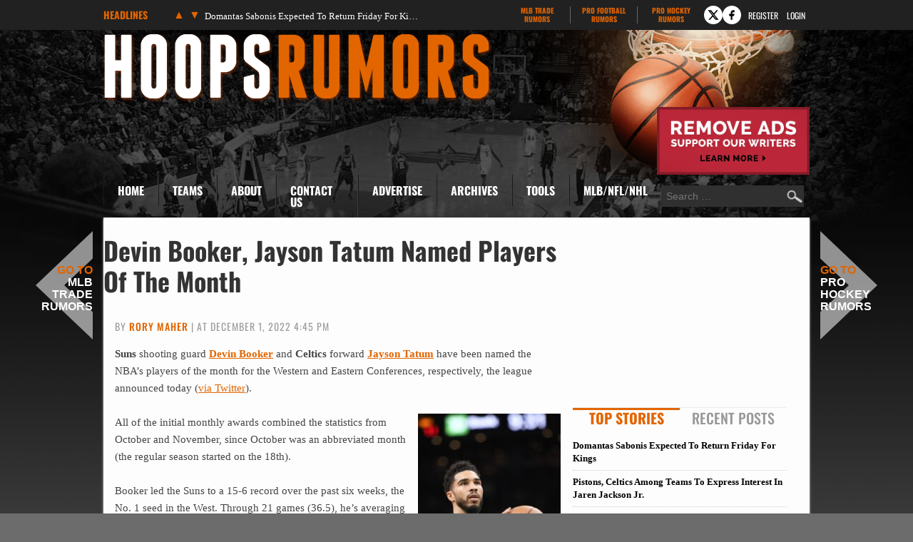

--- FILE ---
content_type: text/html
request_url: https://www.hoopsrumors.com/2022/12/devin-booker-jayson-tatum-named-players-of-the-month.html
body_size: 16114
content:
<!doctype html>
<html lang="en-US">
<head>
	<meta charset="UTF-8">
	<meta name="viewport" content="width=device-width, initial-scale=1">
	<link rel="profile" href="https://gmpg.org/xfn/11">
	<title>Devin Booker, Jayson Tatum Named Players Of The Month | Hoops Rumors</title><link rel="preload" href="https://cdn.hoopsrumors.com/wp-content/themes/hoops-child/fonts/oswald-v57-latin-ext-700-subset.woff2" as="font" type="font/woff2" crossorigin fetchpriority="high"><link rel="preload" href="https://cdn.hoopsrumors.com/wp-content/themes/hoops-child/fonts/oswald-v57-latin-ext-500-subset.woff2" as="font" type="font/woff2" crossorigin><link rel="preload" href="https://cdn.hoopsrumors.com/wp-content/themes/hoops-child/fonts/oswald-v57-latin-ext-regular-subset.woff2" as="font" type="font/woff2" crossorigin>
<meta name='robots' content='max-image-preview:large' />
<link rel='dns-prefetch' href='//cdn.hoopsrumors.com' />
<link rel="alternate" type="application/rss+xml" title="Hoops Rumors &raquo; Feed" href="https://www.hoopsrumors.com/feed" />
<link rel="alternate" type="application/rss+xml" title="Hoops Rumors &raquo; Comments Feed" href="https://www.hoopsrumors.com/comments/feed" />
<link rel='stylesheet' id='fv-traderumors-membership-css' href='https://cdn.hoopsrumors.com/wp-content/plugins/fv-traderumors-membership/css/global.css?ver=1767874124' media='all' />
<link rel='stylesheet' id='hello-elementor-theme-style-css' href='https://cdn.hoopsrumors.com/wp-content/themes/trade-rumors-base/style.css?ver=1768557920' media='all' />
<link rel='stylesheet' id='mlbtr-custom-css' href='https://cdn.hoopsrumors.com/wp-content/themes/hoops-child/style.css?ver=1768557920' media='all' />
<link rel='stylesheet' id='fv_tc-css' href='https://cdn.hoopsrumors.com/wp-content/plugins/thoughtful-comments-pro/css/frontend.css?ver=1768571968' media='all' />
<script src="https://cdn.hoopsrumors.com/wp-includes/js/jquery/jquery.min.js?ver=3.7.1" id="jquery-core-js"></script>
<script src="https://cdn.hoopsrumors.com/wp-content/themes/trade-rumors-base/js/script.js?ver=1765798926" id="traderumors-js"></script>

<script type='application/ld+json'>{"@context":"https:\/\/schema.org","@type":"NewsArticle","headline":"Devin Booker, Jayson Tatum Named Players Of The Month","description":"Booker and Tatum led their respective teams to the top seeds in each conference.","image":["https:\/\/www.hoopsrumors.com\/files\/2022\/12\/Devin-Booker.jpg"],"datePublished":"2022-12-01T16:45:05-06:00","dateModified":"2022-12-02T05:52:07-06:00","author":[{"@type":"Person","name":"Rory Maher","url":"https:\/\/www.hoopsrumors.com\/author\/rorymaher"}],"publisher":{"@type":"Organization","name":"Hoops Rumors","url":"https:\/\/www.hoopsrumors.com","sameAs":["https:\/\/www.facebook.com\/hoopsrumors","https:\/\/www.twitter.com\/hoopsrumors"],"logo":"https:\/\/www.hoopsrumors.com\/files\/2015\/06\/HoopsRumors-FBad-600x225-0215.jpg","description":"Legitimate NBA free agent and trade rumors."}}</script>
<meta name="description" content="Booker and Tatum led their respective teams to the top seeds in each conference." />
<meta name="keywords" content="devin booker,jayson tatum" />
<link rel="canonical" href="https://www.hoopsrumors.com/2022/12/devin-booker-jayson-tatum-named-players-of-the-month.html" />
  <meta property="og:title" content="Devin Booker, Jayson Tatum Named Players Of The Month" />
  <meta property="og:type" content="blog" />
  <meta property="og:description" content="Booker and Tatum led their respective teams to the top seeds in each conference." />
  	<meta property="og:image" content="https://cdn.hoopsrumors.com/files/2022/12/Devin-Booker-900x615.jpg" />
	<meta property="og:image" content="https://cdn.hoopsrumors.com/files/2022/12/Jayson-Tatum-vertical-200x300.jpg" />
  <meta property="og:url" content="https://www.hoopsrumors.com/2022/12/devin-booker-jayson-tatum-named-players-of-the-month.html" />
  <meta property="og:site_name" content="Hoops Rumors" />
  <meta name="twitter:title" content="Devin Booker, Jayson Tatum Named Players Of The Month" />
  <meta name="twitter:card" content="summary_large_image" />
  <meta name="twitter:description" content="Booker and Tatum led their respective teams to the top seeds in each conference." />
  <meta name="twitter:image" content="https://cdn.hoopsrumors.com/files/2022/12/Devin-Booker-900x615.jpg" />
  <meta name="twitter:url" content="https://www.hoopsrumors.com/2022/12/devin-booker-jayson-tatum-named-players-of-the-month.html" />
      
<link rel="apple-touch-icon" sizes="180x180" href="https://cdn.hoopsrumors.com/wp-content/themes/hoops-child/images/apple-touch-icon.png?v=eE50beJJn7">
<link rel="icon" type="image/png" sizes="32x32" href="https://cdn.hoopsrumors.com/wp-content/themes/hoops-child/images/favicon-32x32.png?v=eE50beJJn7">
<link rel="icon" type="image/png" sizes="16x16" href="https://cdn.hoopsrumors.com/wp-content/themes/hoops-child/images/favicon-16x16.png?v=eE50beJJn7">
<link rel="manifest" href="https://cdn.hoopsrumors.com/wp-content/themes/hoops-child/images/manifest.json?v=eE50beJJn7">
<link rel="mask-icon" href="https://cdn.hoopsrumors.com/wp-content/themes/hoops-child/images/safari-pinned-tab.svg?v=eE50beJJn7" color="#5bbad5">
<link rel="shortcut icon" href="https://cdn.hoopsrumors.com/wp-content/themes/hoops-child/images/favicon.ico?v=eE50beJJn7">
<meta name="msapplication-config" content="https://cdn.hoopsrumors.com/wp-content/themes/hoops-child/images/browserconfig.xml?v=eE50beJJn7">
<meta name="theme-color" content="#ffffff">
<style>form .message-textarea {display: none !important; }</style>
    <script>
      function fv_more_onclick(id, event) {
        document.getElementById('fv-more-' + id).style.display = 'none';
        document.getElementById('fv-more-text-' + id).style.display = 'block';
      }
    </script>
     <script type="text/javascript">
     var ajax_url = 'https://www.hoopsrumors.com/wp-admin/admin-ajax.php'; </script>
           <style>
      .rcp_registration_total_details {
        display: none;
      }
      </style>
      
	<script>
if ( window.fv_cache_for_users_active && ! ( window.localStorage && localStorage.user_hem_sha256 ) ) {
  fetch( '/user-hem.php', { method: 'GET', credentials: 'same-origin', headers: { 'Content-Type': 'application/json', } } )
  .then( response => response.json() )
  .then( data => {
    if ( data.user_hem ) {
      if ( window.localStorage ) {
        localStorage.user_hem_md5 = data.user_hem.md5;
        localStorage.user_hem_sha1 = data.user_hem.sha1;
        localStorage.user_hem_sha256 = data.user_hem.sha256;
      }
    }

    initializeScripts();
  } )
  .catch(error => {
    initializeScripts();
  });

} else {
  initializeScripts();
}

function initializeScripts() {
  const s1 = document.createElement('script');
  s1.async = true;
  s1.src = 'https://lh.bigcrunch.com/main.js';
  s1.id = 'bigcrunchtag';
  s1.setAttribute('data-property-id', 'ed2fc19d-5061-4279-991b-1fbb1d6d853a');
  document.head.appendChild(s1);

  const s2 = document.createElement('link');
  s2.rel = 'preload';
  s2.href = 'https://launchpad.privacymanager.io/latest/launchpad.bundle.js';
  s2.as = 'script';
  document.head.appendChild(s2);

  const s3 = document.createElement('script');
  s3.async = true;
  s3.defer = true;
  s3.src = 'https://launchpad-wrapper.privacymanager.io/08a146a5-6192-450b-b1e3-c84fb406e2d1/launchpad-liveramp.js';
  document.head.appendChild(s3);

  window.googlefc = window.googlefc || {};
  window.googlefc.usstatesoptout = window.googlefc.usstatesoptout || {};
  window.googlefc.callbackQueue = window.googlefc.callbackQueue || [];
  window.googlefc.usstatesoptout.overrideDnsLink = true;

  ( function() {
    window.googlefc.callbackQueue.push({
      'INITIAL_US_STATES_OPT_OUT_DATA_READY': () => {
        let status = googlefc.usstatesoptout.getInitialUsStatesOptOutStatus();
          status_enum = googlefc.usstatesoptout.InitialUsStatesOptOutStatusEnum;

        if ( status === status_enum.NOT_OPTED_OUT) {
          console.log( 'DEBUG: opt-out NOT_OPTED_OUT...' );

          document.querySelectorAll('.opt-out-hidden a').forEach(function(anchor) {
            anchor.style.visibility = 'visible';
            anchor.addEventListener('click', function(event) {
              event.preventDefault(); // Prevent default link behavior
              googlefc.usstatesoptout.openConfirmationDialog(function(userOptedOut) {
                if (userOptedOut) {
                  anchor.style.visibility = 'hidden'; // Hide the anchor
                }
              });
            });
          });

        } else if ( status === status_enum.DOES_NOT_APPLY) {
          console.log( 'DEBUG: opt-out DOES_NOT_APPLY...' );
        } else if ( status === status_enum.UNKNOWN) {
          console.log( 'DEBUG: opt-out UNKNOWN...' );
        } else if ( status === status_enum.OPTED_OUT) {
          console.log( 'DEBUG: opt-out OPTED_OUT...' );
        } else {
          console.log( 'DEBUG: opt-out unknown status', status );
        }
      }
    });
  })();

  window.BCLighthouseTag = window.BCLighthouseTag || {};
  window.BCLighthouseTag.cmd = window.BCLighthouseTag.cmd || [];
  window.BCLighthouseTag.cmd.push(function() {
    if ( window.localStorage && localStorage.user_hem_sha256 ) {
      BCLighthouseTag.setHashedEmail(
        "logged_in",
        { 'SHA256': localStorage.user_hem_sha256 }
      );
    }
  });

  console.log( 'DEBUG: envelopeModuleReady listen' );

  window.addEventListener("envelopeModuleReady", () => {
    console.log( 'DEBUG: envelopeModuleReady' );

    if ( window.localStorage && localStorage.user_hem_sha256 ) {
      console.log( 'DEBUG: ats.setAdditionalData' );

      ats.setAdditionalData({
        'type': 'emailHashes',
        'id': [
          localStorage.user_hem_sha1,
          localStorage.user_hem_sha256,
          localStorage.user_hem_md5
        ]
      });
    }
  });
}
</script></head>
<body class="post-template-default single single-post postid-327140 single-format-standard wp-embed-responsive site-hoops">


<a class="skip-link screen-reader-text" href="#content">Skip to content</a>

<div class="headlines-bar" id="headlines">
  <div class="wrap">
    <div class="news-slider">
      <h3>Headlines
      </h3>
      <div class="flexslider">
        <ul class="slides">
          <li><a href='https://www.hoopsrumors.com/2026/01/domantas-sabonis-knee-could-return-friday-for-kings.html' target='_blank'>Domantas Sabonis Expected To Return Friday For Kings</a></li>
<li style="display: none"><a href='https://www.hoopsrumors.com/2026/01/pistons-celtics-among-teams-to-express-interest-in-jaren-jackson-jr.html' target='_blank'>Pistons, Celtics Among Teams To Express Interest In Jaren Jackson Jr.</a></li>
<li style="display: none"><a href='https://www.hoopsrumors.com/2026/01/wizards-cam-whitmore-out-for-season-due-to-blood-clot.html' target='_blank'>Wizards&#8217; Cam Whitmore Out For Season Due To Blood Clot</a></li>
<li style="display: none"><a href='https://www.hoopsrumors.com/2026/01/warriors-jonathan-kuminga-demands-trade.html' target='_blank'>Warriors&#8217; Jonathan Kuminga Demands Trade</a></li>
<li style="display: none"><a href='https://www.hoopsrumors.com/2026/01/eleven-more-players-become-trade-eligible.html' target='_blank'>Eleven More Players Become Trade-Eligible</a></li>
<li style="display: none"><a href='https://www.hoopsrumors.com/2026/01/trae-young-expected-to-remain-out-through-all-star-break.html' target='_blank'>Trae Young Expected To Remain Out Through All-Star Break</a></li>
        </ul>
        <ul class="flex-direction-nav">
          <li><a class="prev" href="#"><span class="screen-reader-text">Previous</span></a></li>
          <li><a class="next" href="#"><span class="screen-reader-text">Next</span></a></li>
        </ul>
      </div>
    </div>

      <div class="linked-sites">
        <ul>
      <li><a href="https://www.mlbtraderumors.com/?header=1" target="_blank">MLB Trade <span>Rumors</span></a></li><li><a href="https://www.profootballrumors.com/?header=1" target="_blank">Pro Football <span>Rumors</span></a></li><li class=" last"><a href="https://www.prohockeyrumors.com/?header=1" target="_blank">Pro Hockey <span>Rumors</span></a></li>    </ul>
  </div>
  
    
          <div class="top-socials">
        <div class="pretty-social-profiles">
                      <a href="https://www.twitter.com/hoopsrumors" class="icon" target="_blank" title="X profile">
              <svg xmlns="http://www.w3.org/2000/svg" width="18" height="18" viewBox="0 0 24 24">
                <path d="m18 3-5 6-5-6H2l8 10-7 8h3l5-6 5 6h6l-8-10 7-8zm-1 16L6 5h1l11 14z"/>
              </svg>
            </a>
                                <a href="https://www.facebook.com/hoopsrumors" class="icon" target="_blank" title="Facebook profile">
              <svg xmlns="http://www.w3.org/2000/svg" width="18" height="18" viewBox="0 0 24 24">
                <path d="M14 3a5 5 0 0 0-4 5v2H7v4h3v7h3v-7h3l1-4h-4V8a1 1 0 0 1 1-1h3V3z"/>
              </svg>
            </a>
                            </div>
      </div>
    
        <div class="login-link">
      <a href="https://traderumors.com/registration#redirect" referrerpolicy="no-referrer-when-downgrade">Register</a>
    </div>
      <div class="login-link">
      <a href="https://www.hoopsrumors.com/wp-login.php" class="login-button header-login-buton">Login</a>
    </div>
  
  </div>
</div>


<header id="site-header" class="site-header">

	<div class="site-branding">
					<div class="site-title">
								<a href="https://www.hoopsrumors.com/" title="Home" rel="home">
					Hoops Rumors				</a>
							</div>
			</div>

	<div class="header-ad"><a id="remove-ads-promo" class="pull-right" href="/membership?ref=dh-red"><img src="https://cdn.hoopsrumors.com/files/2026/01/MLBTR-remove-ads-promo.png" alt="Remove Ads" width="214" height="95" /></a>

<div class="hoops_dt_leaderboard div-gpt-ad-top"></div></div>
	<nav class="site-navigation" aria-label="Main menu">
		<ul id="menu-main-menu" class="menu"><li id="menu-item-9163" class="menu-item menu-item-type-custom menu-item-object-custom current-menu-item current_page_item menu-item-9163"><a href="/" aria-current="page">Home</a></li>
<li id="menu-item-9172" class="teams-item menu-item menu-item-type-custom menu-item-object-custom menu-item-has-children menu-item-9172"><a title="teams" href="#">Teams</a>
<ul class="sub-menu">
	<!--fv_mlb_teams_menu_new--><li  class="divisionname menu-item menu-item-type-custom menu-item-object-custom menu-item-30086"><a>Atlantic</a><ul class='sub-menu'><li  class="teamname menu-item menu-item-type-custom menu-item-object-custom menu-item-30086"><a href='https://www.hoopsrumors.com/boston-celtics' data-id='3'>Boston Celtics</a></li>
<li  class="teamname menu-item menu-item-type-custom menu-item-object-custom menu-item-30086"><a href='https://www.hoopsrumors.com/brooklyn-nets' data-id='10'>Brooklyn Nets</a></li>
<li  class="teamname menu-item menu-item-type-custom menu-item-object-custom menu-item-30086"><a href='https://www.hoopsrumors.com/new-york-knicks' data-id='12'>New York Knicks</a></li>
<li  class="teamname menu-item menu-item-type-custom menu-item-object-custom menu-item-30086"><a href='https://www.hoopsrumors.com/philadelphia-76ers' data-id='13'>Philadelphia 76ers</a></li>
<li  class="teamname menu-item menu-item-type-custom menu-item-object-custom menu-item-30086"><a href='https://www.hoopsrumors.com/toronto-raptors' data-id='62'>Toronto Raptors</a></li>
</ul></li><li  class="divisionname menu-item menu-item-type-custom menu-item-object-custom menu-item-30086"><a>Central</a><ul class='sub-menu'><li  class="teamname menu-item menu-item-type-custom menu-item-object-custom menu-item-30086"><a href='https://www.hoopsrumors.com/chicago-bulls' data-id='16'>Chicago Bulls</a></li>
<li  class="teamname menu-item menu-item-type-custom menu-item-object-custom menu-item-30086"><a href='https://www.hoopsrumors.com/cleveland-cavaliers' data-id='17'>Cleveland Cavaliers</a></li>
<li  class="teamname menu-item menu-item-type-custom menu-item-object-custom menu-item-30086"><a href='https://www.hoopsrumors.com/detroit-pistons' data-id='18'>Detroit Pistons</a></li>
<li  class="teamname menu-item menu-item-type-custom menu-item-object-custom menu-item-30086"><a href='https://www.hoopsrumors.com/indiana-pacers' data-id='31'>Indiana Pacers</a></li>
<li  class="teamname menu-item menu-item-type-custom menu-item-object-custom menu-item-30086"><a href='https://www.hoopsrumors.com/milwaukee-bucks' data-id='71'>Milwaukee Bucks</a></li>
</ul></li><li  class="divisionname menu-item menu-item-type-custom menu-item-object-custom menu-item-30086"><a>Southeast</a><ul class='sub-menu'><li  class="teamname menu-item menu-item-type-custom menu-item-object-custom menu-item-30086"><a href='https://www.hoopsrumors.com/atlanta-hawks' data-id='7'>Atlanta Hawks</a></li>
<li  class="teamname menu-item menu-item-type-custom menu-item-object-custom menu-item-30086"><a href='https://www.hoopsrumors.com/charlotte-hornets' data-id='67'>Charlotte Hornets</a></li>
<li  class="teamname menu-item menu-item-type-custom menu-item-object-custom menu-item-30086"><a href='https://www.hoopsrumors.com/miami-heat' data-id='11'>Miami Heat</a></li>
<li  class="teamname menu-item menu-item-type-custom menu-item-object-custom menu-item-30086"><a href='https://www.hoopsrumors.com/orlando-magic' data-id='106'>Orlando Magic</a></li>
<li  class="teamname menu-item menu-item-type-custom menu-item-object-custom menu-item-30086"><a href='https://www.hoopsrumors.com/washington-wizards' data-id='26'>Washington Wizards</a></li>
</ul></li><li  class="divisionname menu-item menu-item-type-custom menu-item-object-custom menu-item-30086"><a>Northwest</a><ul class='sub-menu'><li  class="teamname menu-item menu-item-type-custom menu-item-object-custom menu-item-30086"><a href='https://www.hoopsrumors.com/denver-nuggets' data-id='8'>Denver Nuggets</a></li>
<li  class="teamname menu-item menu-item-type-custom menu-item-object-custom menu-item-30086"><a href='https://www.hoopsrumors.com/minnesota-timberwolves' data-id='65'>Minnesota Timberwolves</a></li>
<li  class="teamname menu-item menu-item-type-custom menu-item-object-custom menu-item-30086"><a href='https://www.hoopsrumors.com/oklahoma-city-thunder' data-id='77'>Oklahoma City Thunder</a></li>
<li  class="teamname menu-item menu-item-type-custom menu-item-object-custom menu-item-30086"><a href='https://www.hoopsrumors.com/portland-trail-blazers' data-id='24'>Portland Trail Blazers</a></li>
<li  class="teamname menu-item menu-item-type-custom menu-item-object-custom menu-item-30086"><a href='https://www.hoopsrumors.com/utah-jazz' data-id='6'>Utah Jazz</a></li>
</ul></li><li  class="divisionname menu-item menu-item-type-custom menu-item-object-custom menu-item-30086"><a>Pacific</a><ul class='sub-menu'><li  class="teamname menu-item menu-item-type-custom menu-item-object-custom menu-item-30086"><a href='https://www.hoopsrumors.com/golden-state-warriors' data-id='85'>Golden State Warriors</a></li>
<li  class="teamname menu-item menu-item-type-custom menu-item-object-custom menu-item-30086"><a href='https://www.hoopsrumors.com/los-angeles-clippers' data-id='14'>Los Angeles Clippers</a></li>
<li  class="teamname menu-item menu-item-type-custom menu-item-object-custom menu-item-30086"><a href='https://www.hoopsrumors.com/los-angeles-lakers' data-id='28'>Los Angeles Lakers</a></li>
<li  class="teamname menu-item menu-item-type-custom menu-item-object-custom menu-item-30086"><a href='https://www.hoopsrumors.com/phoenix-suns' data-id='29'>Phoenix Suns</a></li>
<li  class="teamname menu-item menu-item-type-custom menu-item-object-custom menu-item-30086"><a href='https://www.hoopsrumors.com/sacramento-kings' data-id='15'>Sacramento Kings</a></li>
</ul></li><li  class="divisionname menu-item menu-item-type-custom menu-item-object-custom menu-item-30086"><a>Southwest</a><ul class='sub-menu'><li  class="teamname menu-item menu-item-type-custom menu-item-object-custom menu-item-30086"><a href='https://www.hoopsrumors.com/dallas-mavericks' data-id='60'>Dallas Mavericks</a></li>
<li  class="teamname menu-item menu-item-type-custom menu-item-object-custom menu-item-30086"><a href='https://www.hoopsrumors.com/houston-rockets' data-id='50'>Houston Rockets</a></li>
<li  class="teamname menu-item menu-item-type-custom menu-item-object-custom menu-item-30086"><a href='https://www.hoopsrumors.com/memphis-grizzlies' data-id='76'>Memphis Grizzlies</a></li>
<li  class="teamname menu-item menu-item-type-custom menu-item-object-custom menu-item-30086"><a href='https://www.hoopsrumors.com/new-orleans-pelicans' data-id='87'>New Orleans Pelicans</a></li>
<li  class="teamname menu-item menu-item-type-custom menu-item-object-custom menu-item-30086"><a href='https://www.hoopsrumors.com/san-antonio-spurs' data-id='101'>San Antonio Spurs</a></li>
</ul></li><!--/fv_mlb_teams_menu_new-->
</ul>
</li>
<li id="menu-item-9166" class="menu-item menu-item-type-custom menu-item-object-custom menu-item-has-children menu-item-9166"><a href="/2011/11/about-hoops-rumors.html">About</a>
<ul class="sub-menu">
	<li id="menu-item-9219" class="menu-item menu-item-type-custom menu-item-object-custom menu-item-9219"><a href="/2011/11/about-hoops-rumors.html">Hoops Rumors</a></li>
	<li id="menu-item-9218" class="menu-item menu-item-type-custom menu-item-object-custom menu-item-9218"><a href="/2012/05/meet-the-hoops-rumors-writing-team.html">Writing Team</a></li>
</ul>
</li>
<li id="menu-item-9214" class="menu-item  menu-item-type-post_type menu-item-object-page menu-item-9214"><a href="https://www.hoopsrumors.com/contact">Contact Us</a></li>
<li id="menu-item-374846" class="menu-item menu-item-type-custom menu-item-object-custom menu-item-374846"><a href="https://traderumorsmediaoptions.framer.website/">Advertise</a></li>
<li id="menu-item-9207" class="menu-item  menu-item-type-post_type menu-item-object-page menu-item-has-children menu-item-9207"><a href="https://www.hoopsrumors.com/archives">Archives</a>
<ul class="sub-menu">
	<!-- fv_menu_archives -->	<li class="menu-item"><a href='https://www.hoopsrumors.com/2026/01'>January 2026</a></li>
	<li class="menu-item"><a href='https://www.hoopsrumors.com/2025/12'>December 2025</a></li>
	<li class="menu-item"><a href='https://www.hoopsrumors.com/2025/11'>November 2025</a></li>
	<li class="menu-item"><a href='https://www.hoopsrumors.com/2025/10'>October 2025</a></li>
	<li class="menu-item"><a href='https://www.hoopsrumors.com/2025/09'>September 2025</a></li>
	<li class="menu-item"><a href='https://www.hoopsrumors.com/2025/08'>August 2025</a></li>
	<li class="menu-item"><a href='https://www.hoopsrumors.com/2025/07'>July 2025</a></li>
	<li class="menu-item"><a href='https://www.hoopsrumors.com/2025/06'>June 2025</a></li>
	<li class="menu-item"><a href='https://www.hoopsrumors.com/2025/05'>May 2025</a></li>
	<li class="menu-item"><a href='https://www.hoopsrumors.com/2025/04'>April 2025</a></li>
	<li class="menu-item"><a href='https://www.hoopsrumors.com/2025/03'>March 2025</a></li>
	<li class="menu-item"><a href='https://www.hoopsrumors.com/2025/02'>February 2025</a></li>
<!-- /fv_menu_archives -->
</ul>
</li>
<li id="menu-item-9158" class="menu-item menu-item-type-custom menu-item-object-custom menu-item-has-children menu-item-9158"><a href="#">Tools</a>
<ul class="sub-menu">
	<li id="menu-item-20634" class="menu-item menu-item-type-custom menu-item-object-custom menu-item-20634"><a href="https://bnc.lt/get-hoops-trade-rumors">Trade Rumors App</a></li>
	<li id="menu-item-359341" class="menu-item menu-item-type-custom menu-item-object-custom menu-item-359341"><a href="https://www.hoopsrumors.com/2023/08/2025-nba-free-agents.html">Current Free Agents</a></li>
	<li id="menu-item-401150" class="menu-item menu-item-type-custom menu-item-object-custom menu-item-401150"><a href="https://www.hoopsrumors.com/2024/08/2026-nba-free-agents.html">2026 Free Agents</a></li>
	<li id="menu-item-443901" class="menu-item  menu-item-type-post_type menu-item-object-post menu-item-443901"><a href="https://www.hoopsrumors.com/2025/08/2026-nba-free-agents-by-team.html">2026 FAs By Team</a></li>
	<li id="menu-item-445566" class="menu-item  menu-item-type-post_type menu-item-object-post menu-item-445566"><a href="https://www.hoopsrumors.com/2025/09/2027-nba-free-agents.html">2027 Free Agents</a></li>
	<li id="menu-item-115795" class="menu-item menu-item-type-custom menu-item-object-custom menu-item-115795"><a href="https://www.hoopsrumors.com/2017/08/hoops-rumors-features-30.html">All Lists/Trackers</a></li>
</ul>
</li>
<li id="menu-item-9169" class="menu-item menu-item-type-custom menu-item-object-custom menu-item-has-children menu-item-9169"><a href="#">MLB/NFL/NHL</a>
<ul class="sub-menu">
	<li id="menu-item-9170" class="menu-item menu-item-type-custom menu-item-object-custom menu-item-9170"><a href="https://www.mlbtraderumors.com/?menu=1">MLB Trade Rumors</a></li>
	<li id="menu-item-12247" class="menu-item menu-item-type-custom menu-item-object-custom menu-item-12247"><a href="https://www.profootballrumors.com/?menu=1">Pro Football Rumors</a></li>
	<li id="menu-item-9171" class="menu-item menu-item-type-custom menu-item-object-custom menu-item-9171"><a href="https://www.prohockeyrumors.com/?menu=1">Pro Hockey Rumors</a></li>
</ul>
</li>
</ul>
		<form role="search" method="get" class="search-form" action="https://www.hoopsrumors.com/">
				<label>
					<span class="screen-reader-text">Search for:</span>
					<input type="search" class="search-field" placeholder="Search &hellip;" value="" name="s" />
				</label>
				<input type="submit" class="search-submit" value="Search" />
			</form>	</nav>
</header>

<div class="site-main">
	<div class="site-inner">

<main id="content" class="site-main post-327140 post type-post status-publish format-standard has-post-thumbnail category-boston-celtics category-newsstand category-phoenix-suns tag-devin-booker tag-jayson-tatum">

	<div class="page-header">
		<h1 class="entry-title">Devin Booker, Jayson Tatum Named Players Of The Month</h1>	</div>

	<div class="page-content">
		
<p class="byline">
  By <a href="https://www.hoopsrumors.com/author/rorymaher" title="Posts by Rory Maher" rel="author">Rory Maher</a> |
  at December 1, 2022 4:45 pm  </p>
		<div class="entry-content">
			<p><strong>Suns</strong> shooting guard <strong><strong><a href="https://www.basketball-reference.com/players/b/bookede01.html?utm_campaign=Linker&amp;utm_source=direct&amp;utm_medium=linker-" target="_blank" rel="nofollow noopener">Devin Booker</a></strong></strong> and <strong>Celtics</strong> forward <strong><strong><a href="https://www.basketball-reference.com/players/t/tatumja01.html?utm_campaign=Linker&amp;utm_source=direct&amp;utm_medium=linker-" target="_blank" rel="nofollow noopener">Jayson Tatum</a></strong></strong> have been named the NBA&#8217;s players of the month for the Western and Eastern Conferences, respectively, the league announced today (<a target="_blank" href="https://twitter.com/NBAPR/status/1598422147180929030?cxt=HHwWjICxvaue3q4sAAAA">via Twitter</a>).</p>
<p><img fetchpriority="high" decoding="async" class="alignright size-medium wp-image-327142" src="https://cdn.hoopsrumors.com/files/2022/12/Jayson-Tatum-vertical-200x300.jpg" alt="" width="200" height="300" srcset="https://cdn.hoopsrumors.com/files/2022/12/Jayson-Tatum-vertical-200x300.jpg 200w, https://cdn.hoopsrumors.com/files/2022/12/Jayson-Tatum-vertical-900x1350.jpg 900w, https://cdn.hoopsrumors.com/files/2022/12/Jayson-Tatum-vertical-768x1152.jpg 768w, https://cdn.hoopsrumors.com/files/2022/12/Jayson-Tatum-vertical-1024x1536.jpg 1024w, https://cdn.hoopsrumors.com/files/2022/12/Jayson-Tatum-vertical.jpg 1192w" sizes="(max-width: 200px) 100vw, 200px" />All of the initial monthly awards combined the statistics from October and November, since October was an abbreviated month (the regular season started on the 18th).</p>
<p>Booker led the Suns to a 15-6 record over the past six weeks, the No. 1 seed in the West. Through 21 games (36.5), he&#8217;s averaging 29.0 PPG, 5.3 RPG, 5.8 APG and 1.1 SPG on .489/.378/.878 shooting.</p>
<p>The 26-year-old is coming off Wednesday&#8217;s spectacular performance against Chicago, in which he scored 51 points on 20-of-25 shooting &#8212; including 6-of-7 from three and 5-of-6 from the line &#8212; in only three quarters of action in the blowout victory.</p>
<p>Tatum led the Celtics to an NBA-best 18-4 record through November, the No. 1 seed in the East. Through 21 games (36.7 MPG), he&#8217;s averaging 31.6 PPG, 7.8 RPG, 4.5 APG and 1.1 BPG on .488/.366/.873 shooting.</p>
<p>The 24-year-old had his own incredible performance in Wednesday&#8217;s victory over Miami, recording season-high 49 points on .600/.667/.917 shooting splits.</p>
<p>According to the NBA (<a target="_blank" href="https://twitter.com/NBAPR/status/1598422147180929030?cxt=HHwWjICxvaue3q4sAAAA">Twitter</a> <a target="_blank" href="https://twitter.com/NBAPR/status/1598422229129523200?cxt=HHwWgMDThY6j3q4sAAAA">links</a>), the other nominees in the West were <strong><a href="https://www.basketball-reference.com/players/c/curryst01.html?utm_campaign=Linker&amp;utm_source=direct&amp;utm_medium=linker-" target="_blank" rel="nofollow noopener">Stephen Curry</a></strong>, <strong><a href="https://www.basketball-reference.com/players/d/davisan02.html?utm_campaign=Linker&amp;utm_source=direct&amp;utm_medium=linker-" target="_blank" rel="nofollow noopener">Anthony Davis</a></strong>, <strong><a href="https://www.basketball-reference.com/players/d/doncilu01.html?utm_campaign=Linker&amp;utm_source=direct&amp;utm_medium=linker-" target="_blank" rel="nofollow noopener">Luka Doncic</a></strong>, <strong><a href="https://www.basketball-reference.com/players/f/foxde01.html?utm_campaign=Linker&amp;utm_source=direct&amp;utm_medium=linker-" target="_blank" rel="nofollow noopener">De&#8217;Aaron Fox</a></strong>, <strong><a href="https://www.basketball-reference.com/players/g/grantje01.html?utm_campaign=Linker&amp;utm_source=direct&amp;utm_medium=linker-" target="_blank" rel="nofollow noopener">Jerami Grant</a></strong>, <strong><a href="https://www.basketball-reference.com/players/s/simonan01.html?utm_campaign=Linker&amp;utm_source=direct&amp;utm_medium=linker-" target="_blank" rel="nofollow noopener">Anfernee Simons</a></strong>, <strong><a href="https://www.basketball-reference.com/players/g/gilgesh01.html?utm_campaign=Linker&amp;utm_source=direct&amp;utm_medium=linker-" target="_blank" rel="nofollow noopener">Shai Gilgeous-Alexander</a></strong>, <strong><a href="https://www.basketball-reference.com/players/j/jokicni01.html?utm_campaign=Linker&amp;utm_source=direct&amp;utm_medium=linker-" target="_blank" rel="nofollow noopener">Nikola Jokic</a></strong> and <strong><a href="https://www.basketball-reference.com/players/m/moranja01.html?utm_campaign=Linker&amp;utm_source=direct&amp;utm_medium=linker-" target="_blank" rel="nofollow noopener">Ja Morant</a></strong>, while <strong><a href="https://www.basketball-reference.com/players/a/antetgi01.html?utm_campaign=Linker&amp;utm_source=direct&amp;utm_medium=linker-" target="_blank" rel="nofollow noopener">Giannis Antetokounmpo</a></strong>, <strong><a href="https://www.basketball-reference.com/players/a/anunoog01.html?utm_campaign=Linker&amp;utm_source=direct&amp;utm_medium=linker-" target="_blank" rel="nofollow noopener">OG Anunoby</a></strong>, <strong><a href="https://www.basketball-reference.com/players/d/derozde01.html?utm_campaign=Linker&amp;utm_source=direct&amp;utm_medium=linker-" target="_blank" rel="nofollow noopener">DeMar DeRozan</a></strong>, <strong><a href="https://www.basketball-reference.com/players/d/duranke01.html?utm_campaign=Linker&amp;utm_source=direct&amp;utm_medium=linker-" target="_blank" rel="nofollow noopener">Kevin Durant</a></strong>, <strong><a href="https://www.basketball-reference.com/players/e/embiijo01.html?utm_campaign=Linker&amp;utm_source=direct&amp;utm_medium=linker-" target="_blank" rel="nofollow noopener">Joel Embiid</a></strong>, <strong><a href="https://www.basketball-reference.com/players/h/halibty01.html?utm_campaign=Linker&amp;utm_source=direct&amp;utm_medium=linker-" target="_blank" rel="nofollow noopener">Tyrese Haliburton</a></strong>, <strong><a href="https://www.basketball-reference.com/players/t/turnemy01.html?utm_campaign=Linker&amp;utm_source=direct&amp;utm_medium=linker-" target="_blank" rel="nofollow noopener">Myles Turner</a></strong>, <strong><a href="https://www.basketball-reference.com/players/m/mitchdo01.html?utm_campaign=Linker&amp;utm_source=direct&amp;utm_medium=linker-" target="_blank" rel="nofollow noopener">Donovan Mitchell</a></strong> and <strong><a href="https://www.basketball-reference.com/players/w/wagnefr01.html?utm_campaign=Linker&amp;utm_source=direct&amp;utm_medium=linker-" target="_blank" rel="nofollow noopener">Franz Wagner</a></strong> were nominated in the East.</p>
		</div>

		<div class="hoops_dt_incontent div-gpt-ad-post" data-targeting="{&quot;slot_number&quot;: &quot;01&quot;}"></div>
		
		<div class="entry-footer">
			<span class="entry-categories entry-tags">
		<a href="https://www.hoopsrumors.com/boston-celtics">Boston Celtics</a> <a href="https://www.hoopsrumors.com/newsstand">Newsstand</a> <a href="https://www.hoopsrumors.com/phoenix-suns">Phoenix Suns</a>		<a href="https://www.hoopsrumors.com/players/devin-booker" rel="tag">Devin Booker</a><a href="https://www.hoopsrumors.com/players/jayson-tatum" rel="tag">Jayson Tatum</a>	</span>
</div>

	<div class="prev-next-navigation">
		<div class="post-nav-prev">
			<a href="https://www.hoopsrumors.com/2022/12/damian-lillard-discusses-season-expectations-trail-blazers-loyalty-grant.html" rel="prev">Damian Lillard Discusses Season Expectations, Blazers Loyalty, Grant</a>		</div>
		<div class="post-nav-main"><a class="main-link" href="/">Main</a></div>
		<div class="post-nav-next">
			<a href="https://www.hoopsrumors.com/2022/12/john-collins-out-at-least-two-weeks-with-left-ankle-sprain.html" rel="next">John Collins Out At Least Two Weeks; Nets Have Shown Interest</a>		</div>
	</div>
	</div>

	
	<a class="button view-comments-button" href="#comments" data-label-show="View" data-label-hide="Hide">View Comments (14)</a>

<section id="comments" class="comments-area" style='display: none'>

	<a class='button have-your-say' href='#' onclick='document.getElementById("respond").scrollIntoView(); return false'>Post a Comment</a>
	
	
	
			<h2 class="title-comments">
			14 Responses		</h2>

		
		<ul class="comment-list">
				<li id="comment-432175" class="comment byuser comment-author-cesc even thread-even depth-1 parent comment-timestamp-1669935775">
		<article id="div-comment-432175" class="comment-body">
			<footer class="comment-meta">
				<div class="comment-author ">
					<img alt='' src='https://cdn.hoopsrumors.com/files/fv-gravatar-cache/mystery40.png' srcset='https://cdn.hoopsrumors.com/files/fv-gravatar-cache/mystery80.png 2x' class='avatar avatar-42 photo' height='42' width='42' decoding='async'/>					<b class="fn">El Don</b>				</div><!-- .comment-author -->

				<div class="comment-metadata">
					<a href="https://www.hoopsrumors.com/2022/12/devin-booker-jayson-tatum-named-players-of-the-month.html#comment-432175"><time datetime="2022-12-01T17:02:55-06:00">3 years ago</time></a>				</div><!-- .comment-metadata -->

							</footer><!-- .comment-meta -->

			<div class="comment-content">
				 <p>Giannis  &amp; Luka!!!</p>
<div class="fv_tc_wrapper">    <div class="fv_tc_voting_box no-permission">
              <div class="fv_tc_voting fv_tc_voting_like" data-postid="432175" data-ratetype="like">          
          <span>1</span>
          <a class="fv-tc-like-button"></a>
        </div>
          </div>
    <div class="reply"><a rel="nofollow" class="comment-reply-login login-button" href="#respond">Reply</a></div></div>			</div><!-- .comment-content -->

					</article><!-- .comment-body -->
	<ul class="children">
	<li id="comment-432198" class="comment byuser comment-author-chrisfavreau odd alt depth-2 comment-timestamp-1669943527">
		<article id="div-comment-432198" class="comment-body">
			<footer class="comment-meta">
				<div class="comment-author ">
					<img alt='' src='https://cdn.hoopsrumors.com/files/fv-gravatar-cache/mystery40.png' srcset='https://cdn.hoopsrumors.com/files/fv-gravatar-cache/mystery80.png 2x' class='avatar avatar-42 photo' height='42' width='42' decoding='async'/>					<b class="fn">Chris_Favreau</b>				</div><!-- .comment-author -->

				<div class="comment-metadata">
					<a href="https://www.hoopsrumors.com/2022/12/devin-booker-jayson-tatum-named-players-of-the-month.html#comment-432198"><time datetime="2022-12-01T19:12:07-06:00">3 years ago</time></a>				</div><!-- .comment-metadata -->

							</footer><!-- .comment-meta -->

			<div class="comment-content">
				 <p>At least now we know who&#8217;s girl Udoka was banging&#8230;I always thought it was Stevens, but I can admit when I&#8217;m wrong.</p>
<div class="fv_tc_wrapper">    <div class="fv_tc_voting_box no-permission">
              <div class="fv_tc_voting fv_tc_voting_like" data-postid="432198" data-ratetype="like">          
          <span></span>
          <a class="fv-tc-like-button"></a>
        </div>
          </div>
    <div class="reply"><a rel="nofollow" class="comment-reply-login login-button" href="#respond">Reply</a></div></div>			</div><!-- .comment-content -->

					</article><!-- .comment-body -->
	</li><!-- #comment-## -->
</ul><!-- .children -->
</li><!-- #comment-## -->
	<li id="comment-432180" class="comment byuser comment-author-stilt-armstrong even thread-odd thread-alt depth-1 parent comment-timestamp-1669938210">
		<article id="div-comment-432180" class="comment-body">
			<footer class="comment-meta">
				<div class="comment-author ">
					<img alt='' src='https://cdn.hoopsrumors.com/files/fv-gravatar-cache/mystery40.png' srcset='https://cdn.hoopsrumors.com/files/fv-gravatar-cache/mystery80.png 2x' class='avatar avatar-42 photo' height='42' width='42' loading='lazy' decoding='async'/>					<b class="fn">XMAXX</b>				</div><!-- .comment-author -->

				<div class="comment-metadata">
					<a href="https://www.hoopsrumors.com/2022/12/devin-booker-jayson-tatum-named-players-of-the-month.html#comment-432180"><time datetime="2022-12-01T17:43:30-06:00">3 years ago</time></a>				</div><!-- .comment-metadata -->

							</footer><!-- .comment-meta -->

			<div class="comment-content">
				 <p>Tatum-Luka could probably be players of the week every week this season. If they don&#8217;t sit out games.</p>
<div class="fv_tc_wrapper">    <div class="fv_tc_voting_box no-permission">
              <div class="fv_tc_voting fv_tc_voting_like" data-postid="432180" data-ratetype="like">          
          <span></span>
          <a class="fv-tc-like-button"></a>
        </div>
          </div>
    <div class="reply"><a rel="nofollow" class="comment-reply-login login-button" href="#respond">Reply</a></div></div>			</div><!-- .comment-content -->

					</article><!-- .comment-body -->
	<ul class="children">
	<li id="comment-432185" class="comment byuser comment-author-cjcronsdisease odd alt depth-2 parent comment-timestamp-1669939221">
		<article id="div-comment-432185" class="comment-body">
			<footer class="comment-meta">
				<div class="comment-author ">
					<img alt='' src='https://cdn.hoopsrumors.com/files/fv-gravatar-cache/mystery40.png' srcset='https://cdn.hoopsrumors.com/files/fv-gravatar-cache/mystery80.png 2x' class='avatar avatar-42 photo' height='42' width='42' loading='lazy' decoding='async'/>					<b class="fn">A'sfaninUK</b>				</div><!-- .comment-author -->

				<div class="comment-metadata">
					<a href="https://www.hoopsrumors.com/2022/12/devin-booker-jayson-tatum-named-players-of-the-month.html#comment-432185"><time datetime="2022-12-01T18:00:21-06:00">3 years ago</time></a>				</div><!-- .comment-metadata -->

							</footer><!-- .comment-meta -->

			<div class="comment-content">
				 <p>Steph Better.</p>
<div class="fv_tc_wrapper">    <div class="fv_tc_voting_box no-permission">
              <div class="fv_tc_voting fv_tc_voting_like" data-postid="432185" data-ratetype="like">          
          <span>1</span>
          <a class="fv-tc-like-button"></a>
        </div>
          </div>
    <div class="reply"><a rel="nofollow" class="comment-reply-login login-button" href="#respond">Reply</a></div></div>			</div><!-- .comment-content -->

					</article><!-- .comment-body -->
	<ul class="children">
	<li id="comment-432197" class="comment byuser comment-author-chrisfavreau even depth-3 comment-timestamp-1669943415">
		<article id="div-comment-432197" class="comment-body">
			<footer class="comment-meta">
				<div class="comment-author ">
					<img alt='' src='https://cdn.hoopsrumors.com/files/fv-gravatar-cache/mystery40.png' srcset='https://cdn.hoopsrumors.com/files/fv-gravatar-cache/mystery80.png 2x' class='avatar avatar-42 photo' height='42' width='42' loading='lazy' decoding='async'/>					<b class="fn">Chris_Favreau</b>				</div><!-- .comment-author -->

				<div class="comment-metadata">
					<a href="https://www.hoopsrumors.com/2022/12/devin-booker-jayson-tatum-named-players-of-the-month.html#comment-432197"><time datetime="2022-12-01T19:10:15-06:00">3 years ago</time></a>				</div><!-- .comment-metadata -->

							</footer><!-- .comment-meta -->

			<div class="comment-content">
				 <p>Steph doesn&#8217;t play D&#8230; except for passing lanes&#8230; That and his Warriors aren&#8217;t exactly killing it so far this year.</p>
<div class="fv_tc_wrapper">    <div class="fv_tc_voting_box no-permission">
              <div class="fv_tc_voting fv_tc_voting_like" data-postid="432197" data-ratetype="like">          
          <span></span>
          <a class="fv-tc-like-button"></a>
        </div>
          </div>
    <div class="reply"><a rel="nofollow" class="comment-reply-login login-button" href="#respond">Reply</a></div></div>			</div><!-- .comment-content -->

					</article><!-- .comment-body -->
	</li><!-- #comment-## -->
</ul><!-- .children -->
</li><!-- #comment-## -->
</ul><!-- .children -->
</li><!-- #comment-## -->
	<li id="comment-432184" class="comment byuser comment-author-cjcronsdisease odd alt thread-even depth-1 parent comment-timestamp-1669939086">
		<article id="div-comment-432184" class="comment-body">
			<footer class="comment-meta">
				<div class="comment-author ">
					<img alt='' src='https://cdn.hoopsrumors.com/files/fv-gravatar-cache/mystery40.png' srcset='https://cdn.hoopsrumors.com/files/fv-gravatar-cache/mystery80.png 2x' class='avatar avatar-42 photo' height='42' width='42' loading='lazy' decoding='async'/>					<b class="fn">A'sfaninUK</b>				</div><!-- .comment-author -->

				<div class="comment-metadata">
					<a href="https://www.hoopsrumors.com/2022/12/devin-booker-jayson-tatum-named-players-of-the-month.html#comment-432184"><time datetime="2022-12-01T17:58:06-06:00">3 years ago</time></a>				</div><!-- .comment-metadata -->

							</footer><!-- .comment-meta -->

			<div class="comment-content">
				 <p>Curry clears Booker in every conceivable way &#8211; I thought we all accepted he&#8217;s the GOAT and is #1 no matter what as long as he&#8217;s playing? They already stole 3 of his MVPs and gave them to the undeserving Harden and Westbrook, two clowns who dont know how to win. Now they found another clown who also doesnt know how to win to give Curry&#8217;s rightful awards to. Booker should not have sniffed this. Until he wins a chip he&#8217;s soft and shouldnt be considered a serious superstar until he does.</p>
<p>Insane, GSW would have lost every game this year if not for Steph. He went off EVERY game.</p>
<div class="fv_tc_wrapper">    <div class="fv_tc_voting_box no-permission">
              <div class="fv_tc_voting fv_tc_voting_like" data-postid="432184" data-ratetype="like">          
          <span>1</span>
          <a class="fv-tc-like-button"></a>
        </div>
          </div>
    <div class="reply"><a rel="nofollow" class="comment-reply-login login-button" href="#respond">Reply</a></div></div>			</div><!-- .comment-content -->

					</article><!-- .comment-body -->
	<ul class="children">
	<li id="comment-432193" class="comment byuser comment-author-jfried4t even depth-2 parent comment-timestamp-1669940317">
		<article id="div-comment-432193" class="comment-body">
			<footer class="comment-meta">
				<div class="comment-author ">
					<img alt='' src='https://cdn.hoopsrumors.com/files/fv-gravatar-cache/mystery40.png' srcset='https://cdn.hoopsrumors.com/files/fv-gravatar-cache/mystery80.png 2x' class='avatar avatar-42 photo' height='42' width='42' loading='lazy' decoding='async'/>					<b class="fn">SnowflakeAlert</b>				</div><!-- .comment-author -->

				<div class="comment-metadata">
					<a href="https://www.hoopsrumors.com/2022/12/devin-booker-jayson-tatum-named-players-of-the-month.html#comment-432193"><time datetime="2022-12-01T18:18:37-06:00">3 years ago</time></a>				</div><!-- .comment-metadata -->

							</footer><!-- .comment-meta -->

			<div class="comment-content">
				 <p>You aren’t actually this upset over Devin Booker winning player of the month? Like this a joke, right?</p>
<div class="fv_tc_wrapper">    <div class="fv_tc_voting_box no-permission">
              <div class="fv_tc_voting fv_tc_voting_like" data-postid="432193" data-ratetype="like">          
          <span>8</span>
          <a class="fv-tc-like-button"></a>
        </div>
          </div>
    <div class="reply"><a rel="nofollow" class="comment-reply-login login-button" href="#respond">Reply</a></div></div>			</div><!-- .comment-content -->

					</article><!-- .comment-body -->
	<ul class="children">
	<li id="comment-432214" class="comment byuser comment-author-willclarksfalsetto odd alt depth-3 parent comment-timestamp-1669951216">
		<article id="div-comment-432214" class="comment-body">
			<footer class="comment-meta">
				<div class="comment-author ">
					<img alt='' src='https://cdn.hoopsrumors.com/files/fv-gravatar-cache/590380868ad14e41c5efb9b24f91f0e0x40.png' srcset='https://cdn.hoopsrumors.com/files/fv-gravatar-cache/590380868ad14e41c5efb9b24f91f0e0x80.png 2x' class='avatar avatar-42 photo' height='42' width='42' loading='lazy' decoding='async'/>					<b class="fn">willclarksfalsetto</b>				</div><!-- .comment-author -->

				<div class="comment-metadata">
					<a href="https://www.hoopsrumors.com/2022/12/devin-booker-jayson-tatum-named-players-of-the-month.html#comment-432214"><time datetime="2022-12-01T21:20:16-06:00">3 years ago</time></a>				</div><!-- .comment-metadata -->

							</footer><!-- .comment-meta -->

			<div class="comment-content">
				 <p>It’s bizarre. Usually he’s whining about Steve Kerr. Now he’s distraught over player of the month?  Embarrassing.</p>
<div class="fv_tc_wrapper">    <div class="fv_tc_voting_box no-permission">
              <div class="fv_tc_voting fv_tc_voting_like" data-postid="432214" data-ratetype="like">          
          <span>2</span>
          <a class="fv-tc-like-button"></a>
        </div>
          </div>
    <div class="reply"><a rel="nofollow" class="comment-reply-login login-button" href="#respond">Reply</a></div></div>			</div><!-- .comment-content -->

					</article><!-- .comment-body -->
	<ul class="children">
	<li id="comment-432219" class="comment byuser comment-author-jfried4t even depth-4 comment-timestamp-1669953391">
		<article id="div-comment-432219" class="comment-body">
			<footer class="comment-meta">
				<div class="comment-author ">
					<img alt='' src='https://cdn.hoopsrumors.com/files/fv-gravatar-cache/mystery40.png' srcset='https://cdn.hoopsrumors.com/files/fv-gravatar-cache/mystery80.png 2x' class='avatar avatar-42 photo' height='42' width='42' loading='lazy' decoding='async'/>					<b class="fn">SnowflakeAlert</b>				</div><!-- .comment-author -->

				<div class="comment-metadata">
					<a href="https://www.hoopsrumors.com/2022/12/devin-booker-jayson-tatum-named-players-of-the-month.html#comment-432219"><time datetime="2022-12-01T21:56:31-06:00">3 years ago</time></a>				</div><!-- .comment-metadata -->

							</footer><!-- .comment-meta -->

			<div class="comment-content">
				 <p>Must be tough being an A’s fan in the UK these days.</p>
<div class="fv_tc_wrapper">    <div class="fv_tc_voting_box no-permission">
              <div class="fv_tc_voting fv_tc_voting_like" data-postid="432219" data-ratetype="like">          
          <span>1</span>
          <a class="fv-tc-like-button"></a>
        </div>
          </div>
    <div class="reply"><a rel="nofollow" class="comment-reply-login login-button" href="#respond">Reply</a></div></div>			</div><!-- .comment-content -->

					</article><!-- .comment-body -->
	</li><!-- #comment-## -->
</ul><!-- .children -->
</li><!-- #comment-## -->
</ul><!-- .children -->
</li><!-- #comment-## -->
	<li id="comment-432202" class="comment byuser comment-author-illowa odd alt depth-2 comment-timestamp-1669944196">
		<article id="div-comment-432202" class="comment-body">
			<footer class="comment-meta">
				<div class="comment-author ">
					<img alt='' src='https://cdn.hoopsrumors.com/files/fv-gravatar-cache/mystery40.png' srcset='https://cdn.hoopsrumors.com/files/fv-gravatar-cache/mystery80.png 2x' class='avatar avatar-42 photo' height='42' width='42' loading='lazy' decoding='async'/>					<b class="fn">illowa</b>				</div><!-- .comment-author -->

				<div class="comment-metadata">
					<a href="https://www.hoopsrumors.com/2022/12/devin-booker-jayson-tatum-named-players-of-the-month.html#comment-432202"><time datetime="2022-12-01T19:23:16-06:00">3 years ago</time></a>				</div><!-- .comment-metadata -->

							</footer><!-- .comment-meta -->

			<div class="comment-content">
				 <p>booker is steph &amp; klay combined. can&#8217;t possibly be better than that.</p>
<div class="fv_tc_wrapper">    <div class="fv_tc_voting_box no-permission">
              <div class="fv_tc_voting fv_tc_voting_like" data-postid="432202" data-ratetype="like">          
          <span>3</span>
          <a class="fv-tc-like-button"></a>
        </div>
          </div>
    <div class="reply"><a rel="nofollow" class="comment-reply-login login-button" href="#respond">Reply</a></div></div>			</div><!-- .comment-content -->

					</article><!-- .comment-body -->
	</li><!-- #comment-## -->
	<li id="comment-432213" class="comment byuser comment-author-tacocat1331 even depth-2 comment-timestamp-1669948486">
		<article id="div-comment-432213" class="comment-body">
			<footer class="comment-meta">
				<div class="comment-author ">
					<img alt='' src='https://cdn.hoopsrumors.com/files/fv-gravatar-cache/mystery40.png' srcset='https://cdn.hoopsrumors.com/files/fv-gravatar-cache/mystery80.png 2x' class='avatar avatar-42 photo' height='42' width='42' loading='lazy' decoding='async'/>					<b class="fn">Tacocat1331</b>				</div><!-- .comment-author -->

				<div class="comment-metadata">
					<a href="https://www.hoopsrumors.com/2022/12/devin-booker-jayson-tatum-named-players-of-the-month.html#comment-432213"><time datetime="2022-12-01T20:34:46-06:00">3 years ago</time></a>				</div><!-- .comment-metadata -->

							</footer><!-- .comment-meta -->

			<div class="comment-content">
				 <p>Dude, your obsession with Steph isn&#8217;t healthy. It&#8217;s just not going to work out. I mean it&#8217;s 2022 so you can love who you want and most won&#8217;t judge you, it&#8217;s just that I don&#8217;t think he&#8217;d that interested. He doesn&#8217;t even know who you are. On top of that he  seems pretty happy in his current relationship and who can blame him? Have you seen Ayesha? She&#8217;s straight fire! Plus there&#8217;s the distance problem with you being in the UK and all.</p>
<div class="fv_tc_wrapper">    <div class="fv_tc_voting_box no-permission">
              <div class="fv_tc_voting fv_tc_voting_like" data-postid="432213" data-ratetype="like">          
          <span>4</span>
          <a class="fv-tc-like-button"></a>
        </div>
          </div>
    <div class="reply"><a rel="nofollow" class="comment-reply-login login-button" href="#respond">Reply</a></div></div>			</div><!-- .comment-content -->

					</article><!-- .comment-body -->
	</li><!-- #comment-## -->
	<li id="comment-432362" class="comment byuser comment-author-zylo88 odd alt depth-2 comment-timestamp-1670059921">
		<article id="div-comment-432362" class="comment-body">
			<footer class="comment-meta">
				<div class="comment-author ">
					<img alt='' src='https://cdn.hoopsrumors.com/files/fv-gravatar-cache/mystery40.png' srcset='https://cdn.hoopsrumors.com/files/fv-gravatar-cache/mystery80.png 2x' class='avatar avatar-42 photo' height='42' width='42' loading='lazy' decoding='async'/>					<b class="fn">zylo88</b>				</div><!-- .comment-author -->

				<div class="comment-metadata">
					<a href="https://www.hoopsrumors.com/2022/12/devin-booker-jayson-tatum-named-players-of-the-month.html#comment-432362"><time datetime="2022-12-03T03:32:01-06:00">3 years ago</time></a>				</div><!-- .comment-metadata -->

							</footer><!-- .comment-meta -->

			<div class="comment-content">
				 <p>That was one of the worst takes ever, especially for player of the month award. So he’s soft and can’t be a superstar until he wins a championship? Insane is right</p>
<div class="fv_tc_wrapper">    <div class="fv_tc_voting_box no-permission">
              <div class="fv_tc_voting fv_tc_voting_like" data-postid="432362" data-ratetype="like">          
          <span></span>
          <a class="fv-tc-like-button"></a>
        </div>
          </div>
    <div class="reply"><a rel="nofollow" class="comment-reply-login login-button" href="#respond">Reply</a></div></div>			</div><!-- .comment-content -->

					</article><!-- .comment-body -->
	</li><!-- #comment-## -->
</ul><!-- .children -->
</li><!-- #comment-## -->
	<li id="comment-432187" class="comment byuser comment-author-wagner13 even thread-odd thread-alt depth-1 comment-timestamp-1669939608">
		<article id="div-comment-432187" class="comment-body">
			<footer class="comment-meta">
				<div class="comment-author ">
					<img alt='' src='https://www.hoopsrumors.com/images/2021/07/Hobbes_Trouble-96x96.png' srcset='https://cdn.hoopsrumors.com/images/2021/07/Hobbes_Trouble-96x96.png 2x' class='avatar avatar-42 photo' height='42' width='42' loading='lazy' decoding='async'/><i class="tr-comment-badge"></i>					<b class="fn">wagner13</b>				</div><!-- .comment-author -->

				<div class="comment-metadata">
					<a href="https://www.hoopsrumors.com/2022/12/devin-booker-jayson-tatum-named-players-of-the-month.html#comment-432187"><time datetime="2022-12-01T18:06:48-06:00">3 years ago</time></a>				</div><!-- .comment-metadata -->

							</footer><!-- .comment-meta -->

			<div class="comment-content">
				 <p>@A&#8217;sfaninLexington</p>
<p>Imagine being this upset about a player of the month award lol</p>
<div class="fv_tc_wrapper">    <div class="fv_tc_voting_box no-permission">
              <div class="fv_tc_voting fv_tc_voting_like" data-postid="432187" data-ratetype="like">          
          <span>8</span>
          <a class="fv-tc-like-button"></a>
        </div>
          </div>
    <div class="reply"><a rel="nofollow" class="comment-reply-login login-button" href="#respond">Reply</a></div></div>			</div><!-- .comment-content -->

					</article><!-- .comment-body -->
	</li><!-- #comment-## -->
	<li id="comment-432276" class="comment byuser comment-author-jw91 odd alt thread-even depth-1 comment-timestamp-1669998815">
		<article id="div-comment-432276" class="comment-body">
			<footer class="comment-meta">
				<div class="comment-author ">
					<img alt='' src='https://cdn.hoopsrumors.com/files/fv-gravatar-cache/mystery40.png' srcset='https://cdn.hoopsrumors.com/files/fv-gravatar-cache/mystery80.png 2x' class='avatar avatar-42 photo' height='42' width='42' loading='lazy' decoding='async'/>					<b class="fn">JW91</b>				</div><!-- .comment-author -->

				<div class="comment-metadata">
					<a href="https://www.hoopsrumors.com/2022/12/devin-booker-jayson-tatum-named-players-of-the-month.html#comment-432276"><time datetime="2022-12-02T10:33:35-06:00">3 years ago</time></a>				</div><!-- .comment-metadata -->

							</footer><!-- .comment-meta -->

			<div class="comment-content">
				 <p>Bit shocked about Booker, I’d have gone Jokic, Ja, Steph, SGA or Luka before Book. But I guess standings are more important than individual performances. Exact same reason Tatum over Giannis. Even though Giannis is the best player in the league RN.</p>
<div class="fv_tc_wrapper">    <div class="fv_tc_voting_box no-permission">
              <div class="fv_tc_voting fv_tc_voting_like" data-postid="432276" data-ratetype="like">          
          <span></span>
          <a class="fv-tc-like-button"></a>
        </div>
          </div>
    <div class="reply"><a rel="nofollow" class="comment-reply-login login-button" href="#respond">Reply</a></div></div>			</div><!-- .comment-content -->

					</article><!-- .comment-body -->
	</li><!-- #comment-## -->
		</ul>

		
	
		<div id="respond" class="comment-respond">
		<h2 id="reply-title" class="comment-reply-title">Leave a Reply <small><a rel="nofollow" id="cancel-comment-reply-link" href="/2022/12/devin-booker-jayson-tatum-named-players-of-the-month.html#respond" style="display:none;">Cancel reply</a></small></h2><p class="must-log-in">Please login to leave a reply.</p><p class="must-log-in"><a class="button login-button" href="#">Log in</a> <a class="button" href="https://traderumors.com/registration" referrerpolicy="no-referrer-when-downgrade">Register</a></p>	</div><!-- #respond -->
	
</section>

<script>if( location.hash && location.hash.match(/comment/) ) document.getElementById('comments').style.display = 'block';</script>

</main>

		<aside class="sidebar sidebar-primary widget-area" role="complementary" aria-label="Primary Sidebar" itemscope="" itemtype="https://schema.org/WPSideBar">
		<div id="fv_tr_custom_html_non_members-3" class="widget_text widget-first widget widget_custom_html"><div class="textwidget custom-html-widget"><div class="hoops_dt_side1" style="min-height: 250px; width: 300px"></div></div></div><div id="d4p-smashing-tabber-2" class="widget widget_d4p-smashing-tabber"><div class="d4p-tabber-widget"><input type="radio" name="d4p-tab-2" id="d4p-tab-2-1" class="d4p-tab-radio" checked><input type="radio" name="d4p-tab-2" id="d4p-tab-2-2" class="d4p-tab-radio" ><ul class="d4p-tabber-header"><li><label class="d4p-st-title" for="d4p-tab-2-1">Top Stories</label></li><li><label class="d4p-st-title" for="d4p-tab-2-2">Recent Posts</label></li></ul><div id="featured-post-3" class="d4p-st-tab"><ul class='longlis'>
<li><a href='https://www.hoopsrumors.com/2026/01/domantas-sabonis-knee-could-return-friday-for-kings.html'>Domantas Sabonis Expected To Return Friday For Kings</a></li>
<li><a href='https://www.hoopsrumors.com/2026/01/pistons-celtics-among-teams-to-express-interest-in-jaren-jackson-jr.html'>Pistons, Celtics Among Teams To Express Interest In Jaren Jackson Jr.</a></li>
<li><a href='https://www.hoopsrumors.com/2026/01/wizards-cam-whitmore-out-for-season-due-to-blood-clot.html'>Wizards&#8217; Cam Whitmore Out For Season Due To Blood Clot</a></li>
<li><a href='https://www.hoopsrumors.com/2026/01/warriors-jonathan-kuminga-demands-trade.html'>Warriors&#8217; Jonathan Kuminga Demands Trade</a></li>
<li><a href='https://www.hoopsrumors.com/2026/01/eleven-more-players-become-trade-eligible.html'>Eleven More Players Become Trade-Eligible</a></li>
<li><a href='https://www.hoopsrumors.com/2026/01/trae-young-expected-to-remain-out-through-all-star-break.html'>Trae Young Expected To Remain Out Through All-Star Break</a></li>
<li><a href='https://www.hoopsrumors.com/2026/01/ja-morant-talks-about-trade-rumors-reportedly-has-interest-in-heat.html'>Ja Morant Talks About Trade Rumors, Reportedly Has Interest In Heat</a></li>
<li><a href='https://www.hoopsrumors.com/2026/01/rich-paul-reportedly-wants-mavs-to-trade-anthony-davis.html'>Rich Paul Reportedly Wants Mavs To Trade Anthony Davis</a></li>
<li><a href='https://www.hoopsrumors.com/2026/01/lebron-james-distances-himself-from-rich-pauls-podcast-comments.html'>LeBron James Distances Himself From Rich Paul&#8217;s Podcast Comments</a></li>
<li><a href='https://www.hoopsrumors.com/2026/01/franz-wagner-poised-to-return-for-berlin-game.html'>Franz Wagner Poised To Return For Berlin Game</a></li>
</ul>
</div><div id="featured-post-2" class="d4p-st-tab"><ul class='longlis'>
<li><a href='https://www.hoopsrumors.com/2026/01/southeast-notes-ware-herro-suggs-dennis.html'>Southeast Notes: Ware, Herro, Suggs, Dennis</a></li>
<li><a href='https://www.hoopsrumors.com/2026/01/knicks-notes-towns-hart-brunson-brown.html'>Knicks Notes: Towns, Hart, Brunson, Brown</a></li>
<li><a href='https://www.hoopsrumors.com/2026/01/celtics-notes-porzingis-simons-gafford-jjj-tatum.html'>Celtics Notes: Porzingis, Simons, Gafford, JJJ, Tatum</a></li>
<li><a href='https://www.hoopsrumors.com/2026/01/spurs-notes-olynyk-trade-deadline-wembanyama.html'>Spurs Notes: Olynyk, Trade Deadline, Wembanyama</a></li>
<li><a href='https://www.hoopsrumors.com/2026/01/injury-notes-mavericks-avdija-edwards-gobert-mpj.html'>Injury Notes: Mavericks, Avdija, Edwards, Gobert, MPJ</a></li>
<li><a href='https://www.hoopsrumors.com/2026/01/bulls-notes-buzelis-center-smith-mediocrity.html'>Bulls Notes: Buzelis, Center, Smith, Mediocrity</a></li>
<li><a href='https://www.hoopsrumors.com/2026/01/pacers-notes-huff-mcconnell-injuries-bradley.html'>Pacers Notes: Huff, McConnell, Injuries, Bradley</a></li>
<li><a href='https://www.hoopsrumors.com/2026/01/how-the-under-15-rule-is-impacting-teams-two-way-players.html'>How The &#8216;Under-15&#8217; Rule Is Impacting Teams, Two-Way Players</a></li>
<li><a href='https://www.hoopsrumors.com/2026/01/western-notes-sabonis-kuminga-gobert-pelicans.html'>Western Notes: Sabonis, Kuminga, Gobert, Pelicans</a></li>
<li><a href='https://www.hoopsrumors.com/2026/01/heat-notes-ware-haslem-midway-point-grades-powell-wiggins.html'>Heat Notes: Ware, Haslem, Midway Point, Grades, Powell, Wiggins</a></li>
<li><a href='https://www.hoopsrumors.com/2026/01/atlantic-notes-shead-nets-streak-traore-shamet.html'>Atlantic Notes: Shead, Nets Streak, Traore, Shamet</a></li>
<li><a href='https://www.hoopsrumors.com/2026/01/trade-candidate-ja-morant-expected-to-return-to-action-on-sunday.html'>Ja Morant Expected To Return To Action On Sunday</a></li>
<li><a href='https://www.hoopsrumors.com/2026/01/pacific-notes-luka-lakers-achiuwa-kawhi-santos.html'>Pacific Notes: Luka, Lakers, Achiuwa, Kawhi, Santos</a></li>
<li><a href='https://www.hoopsrumors.com/2026/01/suns-notes-brooks-booker-green-bouyea.html'>Suns Notes: Brooks, Booker, Green, Bouyea</a></li>
<li><a href='https://www.hoopsrumors.com/2026/01/trade-rumors-mpj-kuminga-raptors-rockets-clippers.html'>Trade Rumors: MPJ, Kuminga, Raptors, Rockets, Clippers</a></li>
<li><a href='https://www.hoopsrumors.com/2026/01/mavericks-rumors-davis-marshall-gafford-klay-russell.html'>Mavericks Rumors: Davis, Marshall, Gafford, Klay, Russell</a></li>
<li><a href='https://www.hoopsrumors.com/2026/01/pacers-notes-missi-mathurin-i-jackson-guy.html'>Pacers Notes: Missi, Mathurin, I. Jackson, Guy</a></li>
<li><a href='https://www.hoopsrumors.com/2026/01/injury-notes-garland-merrill-heat-coulibaly-pritchard.html'>Injury Notes: Garland, Merrill, Heat, Coulibaly, Pritchard</a></li>
<li><a href='https://www.hoopsrumors.com/2026/01/hawks-to-sign-christian-koloko-to-two-way-contract.html'>Hawks Sign Christian Koloko To Two-Way Contract</a></li>
<li><a href='https://www.hoopsrumors.com/2026/01/clippers-to-sign-patrick-baldwin-to-10-day-contract.html'>Clippers Sign Patrick Baldwin To 10-Day Contract</a></li>
</ul>
</div></div></div><div id="fv_tr_custom_html_non_members-4" class="widget_text widget widget_custom_html"><div class="textwidget custom-html-widget"><div class="hoops_dt_side2" style="min-width: 300px; min-height: 250px;"></div></div></div><div id="custom_html-2" class="widget_text widget widget_custom_html"><h4 class="widget-title"><span>Trade</span> Rumors App</h4><div class="textwidget custom-html-widget"><img src="https://www.hoopsrumors.com/images/graphics/app-stores-opt2-300px.jpg" alt="Trade Rumors App for iOS and Android" width="300" height="250" border="0" usemap="#Map" />
<map name="Map" id="Map">
			<area shape="rect" coords="72,84,242,144" href="https://itunes.apple.com/us/app/trade-rumors/id891722241?mt=8" target="_blank" alt="iTunes" />
			<area shape="rect" coords="72,168,242,218" href="https://play.google.com/store/apps/details?id=com.traderumors&hl=en" target="_blank" alt="Play Store" />
</map></div></div><div id="custom_html-3" class="widget_text widget widget_custom_html"><h4 class="widget-title"><span>Hoops</span> Rumors Features</h4><div class="textwidget custom-html-widget"><ul class="longlis">
<li class="hoops_rumors_feature"><a href="https://www.hoopsrumors.com/membership">Support Hoops Rumors And Go Ad-Free</a></li>
<li class="hoops_rumors_feature"><a href="https://www.hoopsrumors.com/front-office-originals">Front Office Originals</a></li>
<li class="hoops_rumors_feature"><a href="https://www.hoopsrumors.com/2023/08/2025-nba-free-agents.html">Current Free Agents</a></li>
<li class="hoops_rumors_feature"><a href="https://www.hoopsrumors.com/2024/08/2026-nba-free-agents.html">2026 Free Agents</a></li>
<li class="hoops_rumors_feature"><a href="https://www.hoopsrumors.com/2025/08/2026-nba-free-agents-by-team.html">2026 Free Agents By Team</a></li>
<li class="hoops_rumors_feature"><a href="https://www.hoopsrumors.com/2025/09/2027-nba-free-agents.html">2027 Free Agents</a></li>
<li class="hoops_rumors_feature"><a href="https://www.hoopsrumors.com/hoops-apps/10_day_contract_tracker.php">10-Day Contract Tracker</a></li>
<li class="hoops_rumors_feature"><a href="https://www.hoopsrumors.com/2025/08/cash-sent-received-in-nba-trades-for-2025-26.html">Cash Sent, Received In Trades 2025/26</a></li>
<li class="hoops_rumors_feature"><a href="https://www.hoopsrumors.com/2025/11/2025-26-nba-disabled-player-exceptions.html">Disabled Player Exceptions 2025/26</a></li>
<li class="hoops_rumors_feature"><a href="https://www.hoopsrumors.com/2025/06/2025-nba-draft-results.html">Draft Results 2025</a></li>
<li class="hoops_rumors_feature"><a href="https://www.hoopsrumors.com/2025/07/2025-nba-draft-pick-signings.html">Draft Pick Signings 2025</a></li>
<li class="hoops_rumors_feature"><a href="https://www.hoopsrumors.com/2025/07/2025-26-nba-contract-extension-tracker.html">Extension Tracker 2025/26</a></li>
<li class="hoops_rumors_feature"><a href="https://www.hoopsrumors.com/2025/07/nba-teams-with-hard-caps-for-2025-26.html">Hard-Capped Teams For 2025/26</a></li>
<li class="hoops_rumors_feature"><a href="https://www.hoopsrumors.com/hoops-rumors-chats">Hoops Rumors Chats</a></li>
<li class="hoops_rumors_feature"><a href="https://www.hoopsrumors.com/2020/07/hoops-rumors-commenting-policy-24.html">Hoops Rumors Commenting Policy</a></li>
<li class="hoops_rumors_feature"><a href="https://www.hoopsrumors.com/community-shootaround">Hoops Rumors Community Shootarounds</a></li>
<li class="hoops_rumors_feature"><a href="/2012/05/hoops-rumors-glossary-2.html">Hoops Rumors Glossary</a></li>
<li class="hoops_rumors_feature"><a href="https://bsky.app/profile/hoopsrumors.bsky.social">Hoops Rumors On Bluesky</a></li>
<li class="hoops_rumors_feature"><a href="https://www.facebook.com/hoopsrumors">Hoops Rumors On Facebook</a></li>
<li class="hoops_rumors_feature"><a href="https://x.com/hoopsrumors">Hoops Rumors On Twitter</a></li>
<li class="hoops_rumors_feature"><a href="https://www.hoopsrumors.com/hoops-rumors-originals">Hoops Rumors Original Posts</a></li>
<li class="hoops_rumors_feature"><a href="/hoops-rumors-polls">Hoops Rumors Polls</a></li>
<li class="hoops_rumors_feature"><a href="https://www.hoopsrumors.com/2025/07/how-teams-are-using-2025-26-mid-level-exceptions.html">How Teams Are Using MLEs 2025/26</a></li>
<li class="hoops_rumors_feature"><a href="https://www.hoopsrumors.com/2025/07/how-teams-are-using-2025-26-bi-annual-exceptions.html">How Teams Are Using BAEs 2025/26</a></li>
<li class="hoops_rumors_feature"><a href="https://www.hoopsrumors.com/2025/10/key-in-season-nba-dates-deadlines-for-2025-26.html">Key In-Season Dates, Deadlines For 2025/26</a></li>
<li class="hoops_rumors_feature"><a href="https://www.hoopsrumors.com/2025/06/nba-maximum-salaries-for-2025-26.html">Maximum Salaries For 2025/26</a></li>
<li class="hoops_rumors_feature"><a href="https://www.hoopsrumors.com/2025/08/early-nba-maximum-salary-projections-for-2026-27.html">Maximum Salary Projections For 2026/27</a></li>
<li class="hoops_rumors_feature"><a href="https://www.hoopsrumors.com/2025/06/nba-minimum-salaries-for-2025-26.html">Minimum Salaries For 2025/26</a></li>
<li class="hoops_rumors_feature"><a href="https://www.hoopsrumors.com/2025/08/early-nba-minimum-salary-projections-for-2026-27.html">Minimum Salary Projections For 2026/27</a></li>
<li class="hoops_rumors_feature"><a href="https://www.hoopsrumors.com/2025/06/values-of-2025-26-mid-level-bi-annual-exceptions.html">MLE, Room, BAE Values 2025/26</a></li>
<li class="hoops_rumors_feature"><a href="https://www.hoopsrumors.com/2025/08/mid-level-bi-annual-projections-for-2026-27.html">MLE, Room, BAE Projections 2026/27</a></li>
<li class="hoops_rumors_feature"><a href="https://www.hoopsrumors.com/2012/02/outstanding-trade-exceptions.html">Outstanding Traded Player Exceptions</a></li>
<li class="hoops_rumors_feature"><a href="https://www.hoopsrumors.com/2025/11/players-eligible-for-in-season-veteran-extensions-in-2025-26.html">Players Eligible For Veteran Extensions 2025/26</a></li>
<li class="hoops_rumors_feature"><a href="https://www.hoopsrumors.com/2025/07/nba-players-who-can-veto-trades-in-2025-26.html">Players Who Can Veto Trades In 2025/26</a></li>
<li class="hoops_rumors_feature"><a href="https://www.hoopsrumors.com/2025/11/special-trade-eligibility-dates-for-2025-26.html">Players Who Can’t Be Traded Until Specific Dates</a></li>
<li class="hoops_rumors_feature"><a href="https://www.hoopsrumors.com/2025/08/nba-players-with-trade-kickers-in-2025-26.html">Players With Trade Kickers In 2025/26</a></li>
<li class="hoops_rumors_feature"><a href="https://www.hoopsrumors.com/2024/11/nba-repeater-taxpayer-tracker.html">Repeater Taxpayer Tracker</a></li>
<li class="hoops_rumors_feature"><a href="https://www.hoopsrumors.com/2025/08/decisions-on-2026-27-rookie-scale-team-options.html">Rookie Scale Option Decisions For 2026/27</a></li>
<li class="hoops_rumors_feature"><a href="https://www.hoopsrumors.com/2025/07/rookie-scale-salaries-for-2025-nba-first-round-picks.html">Rookie Scale Salaries For 2025/26</a></li>
<li class="hoops_rumors_feature"><a href="https://www.hoopsrumors.com/2025/07/2025-26-nba-roster-counts.html">Roster Counts 2025/26</a></li>
<li class="hoops_rumors_feature"><a href="https://www.hoopsrumors.com/2025/06/salary-cap-tax-line-set-for-2025-26-nba-season.html">Salary Cap Details For 2025/26</a></li>
<li class="hoops_rumors_feature"><a href="https://www.hoopsrumors.com/2025/08/2025-26-nba-schedules-by-team.html">Schedules By Team For 2025/26</a></li>
<li class="hoops_rumors_feature"><a href="https://www.hoopsrumors.com/2021/02/trade-rumors-app-for-iosandroid-36.html">Trade Rumors App</a></li>
<li class="hoops_rumors_feature"><a href="https://www.hoopsrumors.com/2025/08/traded-first-round-picks-for-2026-nba-draft.html">Traded First-Round Picks For 2026</a></li>
<li class="hoops_rumors_feature"><a href="https://www.hoopsrumors.com/2025/09/traded-second-round-picks-for-2026-nba-draft.html">Traded Second-Round Picks For 2026</a></li>
<li class="hoops_rumors_feature"><a href="https://www.hoopsrumors.com/2026/01/2025-26-in-season-nba-trades.html">Trades — 2025/26 Season</a></li>
<li class="hoops_rumors_feature"><a href="https://www.hoopsrumors.com/2025/07/2025-26-nba-two-way-contract-tracker.html">Two-Way Contract Tracker 2025/26</a></li>
<li class="hoops_rumors_feature"><a href="https://www.hoopsrumors.com/2025/11/2025-26-nba-two-way-contract-conversions.html">Two-Way Conversions 2025/26</a></li>
<li class="hoops_rumors_feature"><a href="https://www.hoopsrumors.com/2025/08/2025-26-nba-waiver-claims.html">Waiver Claims 2025/26</a></li>
</ul></div></div><div id="custom_html-4" class="widget_text widget widget_custom_html"><h4 class="widget-title"><span>Rumors</span> By Team</h4><div class="textwidget custom-html-widget"><ul><li><a href="/milwaukee-bucks">Bucks Rumors</a></li>
<li><a href="/chicago-bulls">Bulls Rumors</a></li>
<li><a href="/cleveland-cavaliers">Cavaliers Rumors</a></li>
<li><a href="/boston-celtics">Celtics Rumors</a></li>
<li><a href="/los-angeles-clippers">Clippers Rumors</a></li>
<li><a href="/memphis-grizzlies">Grizzlies Rumors</a></li>
<li><a href="/atlanta-hawks">Hawks Rumors</a></li>
<li><a href="/miami-heat">Heat Rumors</a></li>
<li><a href="/charlotte-hornets">Hornets Rumors</a></li>
<li><a href="/utah-jazz">Jazz Rumors</a></li>
<li><a href="/sacramento-kings">Kings Rumors</a></li>
<li><a href="/new-york-knicks">Knicks Rumors</a></li>
<li><a href="/los-angeles-lakers">Lakers Rumors</a></li>
<li><a href="/orlando-magic">Magic Rumors</a></li>
<li><a href="/dallas-mavericks">Mavericks Rumors</a></li>
<li><a href="/brooklyn-nets">Nets Rumors</a></li>
<li><a href="/denver-nuggets">Nuggets Rumors</a></li>
<li><a href="/indiana-pacers">Pacers Rumors</a></li>
<li><a href="/new-orleans-pelicans">Pelicans Rumors</a></li>
<li><a href="/detroit-pistons">Pistons Rumors</a></li>
<li><a href="/toronto-raptors">Raptors Rumors</a></li>
<li><a href="/houston-rockets">Rockets Rumors</a></li>
<li><a href="/philadelphia-76ers">Sixers Rumors</a></li>
<li><a href="/san-antonio-spurs">Spurs Rumors</a></li>
<li><a href="/phoenix-suns">Suns Rumors</a></li>
<li><a href="/oklahoma-city-thunder">Thunder Rumors</a></li>
<li><a href="/minnesota-timberwolves">Timberwolves Rumors</a></li>
<li><a href="/portland-trail-blazers">Trail Blazers Rumors</a></li>
<li><a href="/golden-state-warriors">Warriors Rumors</a></li>
<li><a href="/washington-wizards">Wizards Rumors</a></li>
</ul></div></div><div id="fv_tr_custom_html_non_members-2" class="widget_text widget-last sticky-widget widget widget_custom_html"><div class="textwidget custom-html-widget"><div class="hoops_dt_side3_sticky" data-tr-floating-ad="top" style='min-height:600px; min-width:160px; max-width: 300px'></div></div></div>	</aside>
	
	</div><!-- .site-inner -->
</div><!-- .site-container -->

<footer id="site-footer" class="site-footer">
	<div class="footer-widgets">
		<div id="custom_html-5" class="widget_text widget-last widget-first widget widget_custom_html"><h4 class="widget-title">Navigation</h4><div class="textwidget custom-html-widget"><ul>
<li><a href="/archives">Site map</a></li>
<li><a href="/archives">Archives</a></li>
<li><a href="https://www.hoopsrumors.com/2014/10/team-facebooktwitterrss-21.html">Feeds by team</a></li>
</ul></div></div><div id="custom_html-6" class="widget_text widget-last widget-first widget widget_custom_html"><h4 class="widget-title"><span>HoopsRumors</span> Info</h4><div class="textwidget custom-html-widget"><ul>
<li><a href="/2011/11/advertise-on-hoops-rumors.html">Advertise</a></li>
<li><a href="/2011/11/about-hoops-rumors.html">About</a></li>
<li><a href="https://www.hoopsrumors.com/2020/07/hoops-rumors-commenting-policy-24.html">Commenting Policy</a></li>
<li><a href="/2012/01/hoopsrumorscom-privacy-policy.html">Privacy Policy</a></li>
<li class="opt-out-hidden"><a href="#">Do not Sell or Share My<br />Personal Information</a></li>
</ul></div></div><div id="custom_html-7" class="widget_text widget-last widget-first widget widget_custom_html"><h4 class="widget-title">Connect</h4><div class="textwidget custom-html-widget"><ul>
<li><a href="/contact">Contact Us</a></li>
<li><a href="https://www.twitter.com/hoopsrumors">Twitter</a></li>
<li><a href="https://www.facebook.com/hoopsrumors">Facebook</a></li>
<li><a href="https://www.hoopsrumors.com/feed">Rss Feed</a></li>
</ul></div></div>	</div>

		<a class="hide-arrows" href="#"><span class="nav-arrow_left nav-arrow_right"></span> hide arrows</a>
	<a class="to-top-button" href="#site-header"><span class="nav-arrow_up"></span> scroll to top</a>
	<div class="hoops_dt_btm_sticky div-gpt-ad-bottom"></div></footer>

   <div class="nav-arrow nav-arrow_left">
      <a href="https://www.mlbtraderumors.com/?arrow=1" target="_blank">
         <span>Go To</span>
         MLB Trade Rumors      </a>
   </div>
   <div class="nav-arrow nav-arrow_right">
      <a href="https://www.prohockeyrumors.com/?arrow=1" target="_blank">
         <span>Go To</span>
         Pro Hockey Rumors      </a>
   </div>
<script>
( function() {
  var loaded = false;
  var inputs = document.querySelectorAll('input[name=s], #search-menu-button');
  inputs.forEach(function(input) {
    input.setAttribute('autocomplete', 'off');
    input.addEventListener('click', load);
    input.addEventListener('keyup', load);

    function load() {
      if (loaded) return;
      loaded = true;

      var s = document.createElement('link');
      s.rel = 'stylesheet';
      s.type = 'text/css';
      s.href = 'https://cdn.hoopsrumors.com/wp-content/plugins/fv-search-suggestions/style.css';
      document.head.appendChild(s);

      var j = document.createElement('script');
      j.src = "https://www.hoopsrumors.com/wp-content/plugins/fv-search-suggestions/ajax.php";
      document.body.appendChild(j);
    }
  });
})();
</script>    <noscript><style>#comments-wrap { display: block !important; }</style></noscript>
            <div class="fv-tc-login-box wp-block-post-comments-form" style="display: none">
          <form class="comment-form" name="loginform" id="loginform" action="https://www.hoopsrumors.com/wp-login.php" method="post"><p class="login-username">
				<label for="user_login">Username or Email Address</label>
				<input type="text" name="log" id="user_login" autocomplete="username" class="input" value="" size="20" />
			</p><p class="login-password">
				<label for="user_pass">Password</label>
				<input type="password" name="pwd" id="user_pass" autocomplete="current-password" spellcheck="false" class="input" value="" size="20" />
			</p><p class="login-remember"><label><input name="rememberme" type="checkbox" id="rememberme" value="forever" checked="checked" /> Remember Me</label></p><p class="login-submit">
				<input type="submit" name="wp-submit" id="wp-submit" class="button button-primary submit wp-element-button" value="Log In" />
				<input type="hidden" name="redirect_to" value="https://www.hoopsrumors.com/2022/12/devin-booker-jayson-tatum-named-players-of-the-month.html" />
			</p><p class="fv-tc-login-box-actions"><a href="https://traderumors.com/registration" referrerpolicy="no-referrer-when-downgrade">Register</a></p></form>
        </div>
        <style type="text/css"> 
         /* Hide reCAPTCHA V3 badge */
        .grecaptcha-badge {
        
            visibility: hidden !important;
        
        }
    </style><div id='touch_three_desktop_switch' style='display:none'>
<div class="wptouch-desktop-switch" style="position: static; z-index:1000; padding-top: 10px; padding-bottom: 40px; font-size: 120%; text-align: center; font-weight: bold; line-height: 150%">
	Desktop Version | <a onclick="window.location = 'https://www.hoopsrumors.com?wptouch_switch=mobile&amp;redirect=%2F2022%2F12%2Fdevin-booker-jayson-tatum-named-players-of-the-month.html&amp;nonce=5411e9bb89'" href="#" rel="nofollow">Switch To Mobile Version</a>
</div></div>
<script type='text/javascript'>
if( /Android|webOS|iPhone|iPod|BlackBerry|IEMobile|Opera Mini/i.test(navigator.userAgent) ) document.getElementById('touch_three_desktop_switch').style.display = 'block';
</script>
<!-- Powered by WPtouch Pro: 1.2 -->    <script>
    document.querySelectorAll('[href$="#redirect"]').forEach(function(element) {
      element.setAttribute('href', element.getAttribute('href') + '=' + window.location.href);
    });
    </script>
    <link rel='stylesheet' id='traderumors-lazy-css' href='https://cdn.hoopsrumors.com/wp-content/themes/trade-rumors-base/lazy.css?ver=1768557920' media='all' />
<script id="sendy_script-js-extra">
var SENDY = {"ajax_url":"https:\/\/www.hoopsrumors.com\/wp-admin\/admin-ajax.php?newsletter","nonce":"0573248403"};
</script>
<script src="https://cdn.hoopsrumors.com/wp-content/plugins/da-sendy-api-integration/js/sendy.js?ver=0.1.0" id="sendy_script-js"></script>
<script id="fvt_lite_noajax-js-extra">
var fvt_lite_noajax = {"post_id":"327140"};
</script>
<script src="https://cdn.hoopsrumors.com/wp-content/plugins/fv-tracker-lite/js/cookie-post-tracker.dev.js?ver=1669025113" id="fvt_lite_noajax-js"></script>
<script src="https://cdn.hoopsrumors.com/wp-content/plugins/fv-view-comments-button/script.js?ver=1768404221" id="fv_view_comments-js"></script>
<script src="https://cdn.hoopsrumors.com/wp-content/plugins/fv-view-comments-button/move-comment-form.js?ver=1765798926" id="fv_view_comments_move-comment-form-js"></script>
<script src="https://cdn.hoopsrumors.com/wp-content/plugins/thoughtful-comments-pro/js/comment-login.js?ver=1768558182" id="fv_tc-commment_login-js"></script>
  	  <script>
  var field = document.getElementsByName('wppb_referer_url'),
    re = new RegExp('^\#redirect=(.+)'),
    redirect_url = location.hash.match(re);

  if( redirect_url && field.length ) {
    // Do this to all the matching elements
    for( var i = 0; i < field.length; i++ ) {
      field[i].value = redirect_url[1];
    }
  }

    </script>
      <script>
    document.addEventListener("DOMContentLoaded", function(event) {
      if( location.hash.match(/ref=home/) ) {
        jQuery.post(
                'https://www.hoopsrumors.com/wp-content/plugins/fv-tracker-lite/tracker.php?post-id=327140',
                { 'tag': 'fvMlbTrackMobilePostClicks',
                  'post_id': '327140',
                  'blog_id': 4                },
                function (data) {
                }
        );
      }
    });
    </script>
    <!-- Global site tag (gtag.js) - Google Analytics -->
<script async src='https://www.googletagmanager.com/gtag/js?id=G-FMPWFS6PW0'></script>
<script>
window.dataLayer = window.dataLayer || [];
function gtag(){dataLayer.push(arguments);}
gtag('js', new Date());
gtag('config', 'G-FMPWFS6PW0');
</script>
<!-- Start of StatCounter Code for Default Guide -->
<script type="text/javascript">
var sc_project=9302022; 
var sc_invisible=1; 
var sc_security="d435757d"; 
              var sc_https=1; 
              var scJsHost = (("https:" == document.location.protocol) ?
              "https://secure." : "http://www.");
              document.write("<sc"+"ript type='text/javascript' src='" +
              scJsHost+
              "statcounter.com/counter/counter.js' defer></"+"script>");
</script>
              <noscript><div class="statcounter"><a title="free hit
              counter" href="http://statcounter.com/free-hit-counter/"
target="_blank"><img class="statcounter"
src="//c.statcounter.com/9302022/0/d435757d/1/"
              alt="free hit counter"></a></div></noscript>
              <!-- End of StatCounter Code for Default Guide -->

</body>
</html>

<!-- Cached for great performance
 - Debug: cached@1768706782 in /www.hoopsrumors.com/2022/12/devin-booker-jayson-tatum-named-players-of-the-month.html/index-https.html - 2026-01-18 03:26:22
 UA: Mozilla/5.0 AppleWebKit/537.36 (KHTML, like Gecko; compatible; bingbot/2.0; +http://www.bing.com/bingbot.htm) Chrome/116.0.1938.76 Safari/537.36
function_exists('FV_TradeRumorsMembership'): 1
FV_TradeRumorsMembership()->is_member(): -->

--- FILE ---
content_type: text/javascript; charset=utf-8
request_url: https://cdn.hoopsrumors.com/wp-content/plugins/fv-tracker-lite/js/cookie-post-tracker.dev.js?ver=1669025113
body_size: 894
content:
/*!
 * jQuery Cookie Plugin v1.4.0
 * https://github.com/carhartl/jquery-cookie
 *
 * Copyright 2013 Klaus Hartl
 * Released under the MIT license
 */
(function(factory){if(typeof define==="function"&&define.amd){define(["jquery"],factory)}else{factory(jQuery)}})(function($){var pluses=/\+/g;function encode(s){return config.raw?s:encodeURIComponent(s)}function decode(s){return config.raw?s:decodeURIComponent(s)}function stringifyCookieValue(value){return encode(config.json?JSON.stringify(value):String(value))}function parseCookieValue(s){if(s.indexOf('"')===0){s=s.slice(1,-1).replace(/\\"/g,'"').replace(/\\\\/g,"\\")}try{s=decodeURIComponent(s.replace(pluses," "));return config.json?JSON.parse(s):s}catch(e){}}function read(s,converter){var value=config.raw?s:parseCookieValue(s);return $.isFunction(converter)?converter(value):value}var config=$.cookie=function(key,value,options){if(value!==undefined&&!$.isFunction(value)){options=$.extend({},config.defaults,options);if(typeof options.expires==="number"){var days=options.expires,t=options.expires=new Date;t.setTime(+t+days*864e5)}return document.cookie=[encode(key),"=",stringifyCookieValue(value),options.expires?"; expires="+options.expires.toUTCString():"",options.path?"; path="+options.path:"",options.domain?"; domain="+options.domain:"",options.secure?"; secure":""].join("")}var result=key?undefined:{};var cookies=document.cookie?document.cookie.split("; "):[];for(var i=0,l=cookies.length;i<l;i++){var parts=cookies[i].split("=");var name=decode(parts.shift());var cookie=parts.join("=");if(key&&key===name){result=read(cookie,value);break}if(!key&&(cookie=read(cookie))!==undefined){result[name]=cookie}}return result};config.defaults={};$.removeCookie=function(key,options){if($.cookie(key)===undefined){return false}$.cookie(key,"",$.extend({},options,{expires:-1}));return!$.cookie(key)}});
 
 
(function(e){ 
if( typeof(fvt_lite_noajax)!= 'undefined' && fvt_lite_noajax.post_id > -1 ){
  var fvt_lite_post_id = fvt_lite_noajax.post_id;

  var fvt_lite_cookie = jQuery.cookie('fvt_posts');

  if(typeof(fvt_lite_cookie) != 'undefined'){
    fv_tracker_lite_cookie_array = fvt_lite_cookie.split(',');
    fv_tracker_lite_cookie_array.push( fvt_lite_post_id );
    fvt_lite_cookie = fv_tracker_lite_cookie_array.join(',');
    while( fvt_lite_cookie.length > 3500){
      fv_tracker_lite_cookie_array.shift();
      fvt_lite_cookie = fv_tracker_lite_cookie_array.join(',');
    }   
  }else{
    fvt_lite_cookie = fvt_lite_post_id;
    fv_tracker_lite_cookie_array = [fvt_lite_post_id];
  }
  jQuery.cookie('fvt_posts', fvt_lite_cookie , { expires: 1, path: '/', samesite: 'Lax' });

}  })()

  



--- FILE ---
content_type: application/javascript; charset=utf-8
request_url: https://fundingchoicesmessages.google.com/f/AGSKWxXHdtGIhKdX87hku0igv6MyverzUlZ6hqwmm1QPhTYby4EUPHot6JJCLOCXVZ3TgfAkxP4jUS_E64lXFlWT_GXSfgMHhxnTurpbl21_21k6-6UvLBgZX2ShVNM5zkt5gvgKSw6bhMcONtls-WHpS7xtpsLGg1ODielM4zrPojjcjq9n7hXPCR9Gvrq8/_&UrlAdParam=/ads728x90a./ad/player_/googlempu./AdS/RAD.
body_size: -1292
content:
window['7d33636e-74b4-4550-b7d0-45e0f4d9b667'] = true;